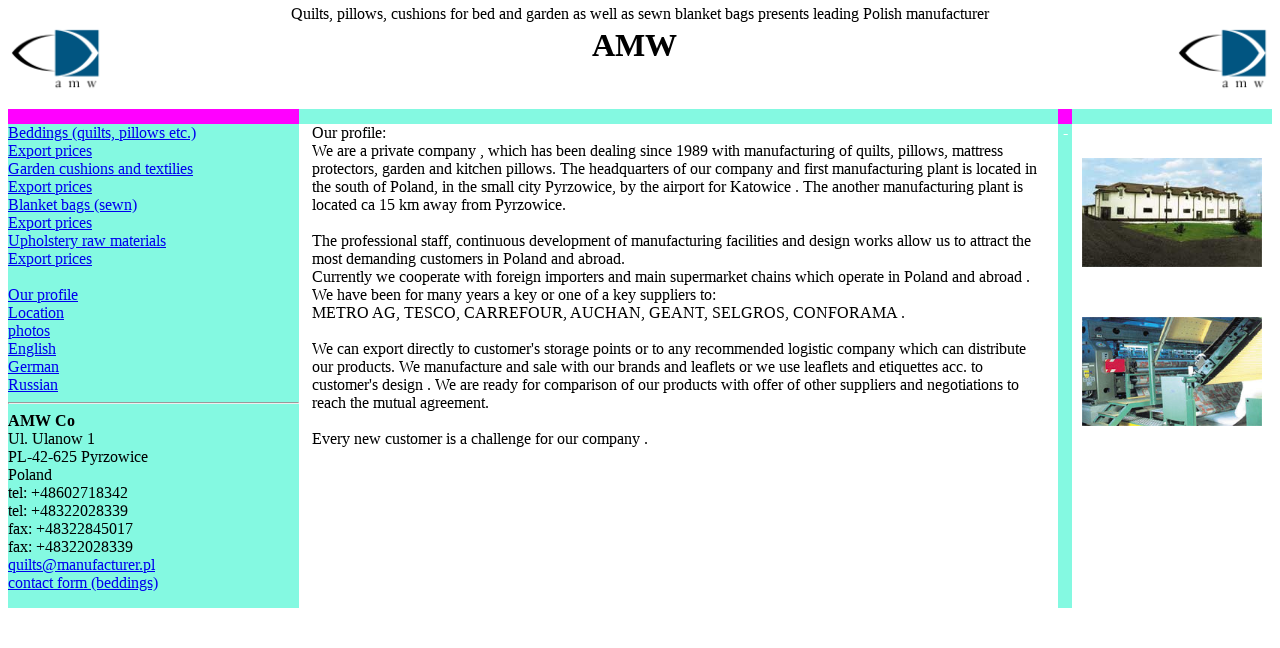

--- FILE ---
content_type: text/html
request_url: https://www.manufacturer.pl/quilts/amwprofile_en.htm
body_size: 6828
content:
<!DOCTYPE HTML PUBLIC "-//W3C//DTD HTML 4.0 Transitional//EN">
<html>

<head>
<title>AMW Co: quilts, pillows, garden cushions manufacturer in Poland</title>
<meta HTTP-EQUIVE="content-type" CONTENT="text/html; charset=iso-8859-1">
<meta NAME="AUTHOR" CONTENT="edward">
<meta NAME="DESCRIPTION"
CONTENT="Quilts, Duvets, Pillows, Cushions for bed a. garden, filled with HCS polyester fibers, PU foam, down, feathers, wool offers manufacturer Co AMW 602718342@eranet.pl Poland">
<meta NAME="KEYWORDS"
CONTENT="quilts, duvets, pillows, cushions, bed, garden, HCS polyester fibers, PU foam, wool, feathers, down comforters, Poland, Europe">
<meta NAME="LANGUAGE" CONTENT="en">
<meta NAME="ROBOTS" CONTENT="index">
<meta NAME="ROBOTS" CONTENT="follow">
<meta NAME="revisit-after" CONTENT="30 days">
<link rel="stylesheet" href="http://www.manufacturer.pl/styles_catal_css.css"
type="text/css">
</head>

<body topmargin="5">

<dl>
  <div align="center"><center>
  <dt>Quilts, pillows, cushions for bed and garden as well as sewn blanket bags presents
    leading Polish manufacturer</dt>
  </center></div><div align="left"><table border="0" cellpadding="0" cellspacing="0"
  width="100%">
    <tr>
      <td width="33%"><img height="70" alt="home and garden textiles from Europe, Poland"
      src="http://www.manufacturer.pl/quilts/fotos/logo_amw.jpg" width="97"></td>
      <td width="33%"><strong><big><big><big><big><font face="Century Schoolbook"
      color="#000000"><h6 align="center"></font></big></big></big></big><font
      face="Times New Roman" color="#000000" size="6">AMW</font></strong></h6>
      </td>
      <td width="34%"><img height="70" alt="home and garden textiles from Europe, Poland"
      src="http://www.manufacturer.pl/quilts/fotos/logo_amw.jpg" width="97" align="right"></td>
    </tr>
  </table>
  </div>
</dl>
<div align="left">

<table border="0" cellpadding="0" cellspacing="0" width="100%" height="467">
  <tr>
    <td width="20%" bgcolor="#FF00FF" height="15"></td>
    <td width="1%" bgcolor="#84F9E1" height="15"></td>
    <td bgcolor="#84F9E1" height="15" width="50%"></td>
    <td width="1%" bgcolor="#84F9E1" height="15"></td>
    <td width="1%" bgcolor="#FF00FF" height="15" align="center"></td>
    <td bgcolor="#84F9E1" height="15" width="10%" align="center"></td>
  </tr>
  <tr>
    <td width="20%" valign="top" align="left" nowrap bgcolor="#84F9E1" height="452"><dl>
      <dt><a href="http://www.manufacturer.pl/quilts/beddingsdescri_en.htm">Beddings (quilts,
        pillows etc.)</a></dt>
      <dt><a href="http://www.manufacturer.pl/aaforms/amw_loginsql.htm">Export prices</a></dt>
      <dt><a href="http://www.manufacturer.pl/quilts/gardencushions.htm" target="_blank">Garden
        cushions and textilies</a></dt>
      <dt><a href="http://www.manufacturer.pl/aaforms/amwgardencushions_loginsql.htm"
        target="_blank">Export prices</a></dt>
      <dt><a href="http://www.manufacturer.pl/quilts/sewnbags.htm" target="_blank">Blanket bags
        (sewn)</a></dt>
      <dt><a href="http://www.manufacturer.pl/aaforms/amwsewnbags_loginsql.htm" target="_blank">Export
        prices</a></dt>
      <dt><a href="http://www.manufacturer.pl/quilts/upholsteryfillings.htm" target="_blank">Upholstery
        raw materials</a></dt>
      <dt><a href="http://www.manufacturer.pl/aaforms/amwfillings_loginsql.htm" target="_blank">Export
        prices</a></dt>
      <dt>&nbsp;</dt>
      <dt><a href="http://www.manufacturer.pl/quilts/amwprofile_en.htm">Our profile</a></dt>
      <dt><a href="http://www.manufacturer.pl/quilts/mapa.htm" target="_blank">Location</a></dt>
      <dt><a href="http://www.manufacturer.pl/quilts/photostechnical.htm">photos</a></dt>
      <dt><a href="http://www.amw.pl/quilts/">English</a></dt>
      <dt><a href="http://www.amw.pl/steppdecken/">German</a></dt>
      <dt><a href="http://www.amw.pl/rus/russian.htm">Russian</a></dt>
      <hr>
      <dt><strong>AMW Co</strong></dt>
      <dt>Ul. Ulanow 1</dt>
      <dt>PL-42-625 Pyrzowice</dt>
      <dt>Poland</dt>
      <dt>tel: +48602718342</dt>
      <dt>tel: +48322028339</dt>
      <dt>fax: +48322845017</dt>
      <dt>fax: +48322028339</dt>
      <dt><a href="mailto:quilts@manufacturer.pl">quilts@manufacturer.pl</a>&nbsp; </dt>
      <dt><a href="http://www.manufacturer.pl/aaforms/amw_formred.htm">contact form (beddings)</a>
      </dt>
    </dl>
    </td>
    <td width="1%" valign="top" height><font color="#FFFFFF">-</font></td>
    <td width="50%" valign="top" height><dl>
      <dt><font color="#000000">Our profile:</font></dt>
      <dt><font color="#000000">We are a private company , which has been dealing since 1989 with
        manufacturing of quilts, pillows, mattress protectors, garden and kitchen pillows. The
        headquarters of our company and first manufacturing plant is located in the south of
        Poland, in the small city Pyrzowice, by the airport for Katowice . The another
        manufacturing plant is located ca 15 km away from Pyrzowice. </font></dt>
      <dd>&nbsp;</dd>
      <dt><font color="#000000">The professional staff, continuous development of manufacturing
        facilities and design works allow us to attract the most demanding customers in Poland and
        abroad. <br>
        Currently we cooperate with foreign importers and main supermarket chains which operate in
        Poland and abroad . We have been for many years a key or one of a key suppliers to:<br>
        METRO AG, TESCO, CARREFOUR, AUCHAN, GEANT, SELGROS, CONFORAMA .</font></dt>
      <dd>&nbsp;</dd>
      <dt><font color="#000000">We can export directly to customer's storage points or to any
        recommended logistic company which can distribute our products. We manufacture and sale
        with our brands and leaflets or we use leaflets and etiquettes acc. to customer's design .
        We are ready for comparison of our products with offer of other suppliers and negotiations
        to reach the mutual agreement. </font></dt>
      <dd>&nbsp;</dd>
      <dt><font color="#000000">Every new customer is a challenge for our company .<br>
        </font></dt>
    </dl>
    </td>
    <td width="1%" valign="top" height="204"><font color="#FFFFFF">-</font></td>
    <td width="1%" valign="top" bgcolor="#84F9E1" height align="center"><font color="#FFFFFF">-</font></td>
    <td valign="top" height="204" width align="center">&nbsp;<p><font color="#000000"><img
    src="http://www.manufacturer.pl/quilts/fotos/budynek.jpg"
    alt="one of our manufacturing plants" width="180" height="109"></font></p>
    <p>&nbsp;</p>
    <p><font color="#000000"><img
    src="http://www.manufacturer.pl/quilts/fotos/technologir.jpg"
    alt="one of our quilting lines" width="180" height="109"></font></td>
  </tr>
</table>
</div>
</body>
</html>
